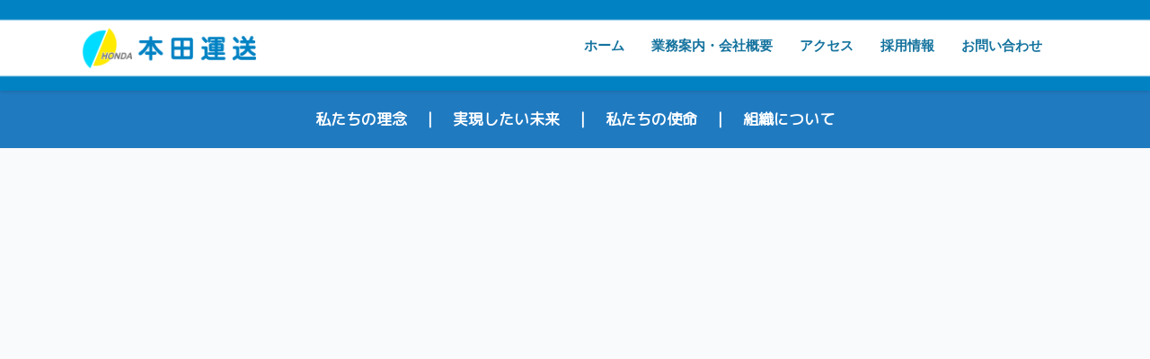

--- FILE ---
content_type: text/css
request_url: https://hondaunsou.jp/wordpress/wp-content/uploads/elementor/css/post-255.css?ver=1731646706
body_size: 346
content:
.elementor-255 .elementor-element.elementor-element-6ba377e:not(.elementor-motion-effects-element-type-background), .elementor-255 .elementor-element.elementor-element-6ba377e > .elementor-motion-effects-container > .elementor-motion-effects-layer{background-color:#207AC0;}.elementor-255 .elementor-element.elementor-element-6ba377e > .elementor-container{min-height:64px;}.elementor-255 .elementor-element.elementor-element-6ba377e{transition:background 0.3s, border 0.3s, border-radius 0.3s, box-shadow 0.3s;}.elementor-255 .elementor-element.elementor-element-6ba377e > .elementor-background-overlay{transition:background 0.3s, border-radius 0.3s, opacity 0.3s;}.elementor-bc-flex-widget .elementor-255 .elementor-element.elementor-element-5ae81d1.elementor-column .elementor-widget-wrap{align-items:center;}.elementor-255 .elementor-element.elementor-element-5ae81d1.elementor-column.elementor-element[data-element_type="column"] > .elementor-widget-wrap.elementor-element-populated{align-content:center;align-items:center;}.elementor-255 .elementor-element.elementor-element-5ae81d1.elementor-column > .elementor-widget-wrap{justify-content:center;}.elementor-255 .elementor-element.elementor-element-5ae81d1 > .elementor-element-populated{text-align:center;}.elementor-widget-heading .elementor-heading-title{color:var( --e-global-color-primary );font-family:var( --e-global-typography-primary-font-family ), Sans-serif;font-weight:var( --e-global-typography-primary-font-weight );}.elementor-255 .elementor-element.elementor-element-d15a029 .elementor-heading-title{color:#FFFFFF;font-family:"Roboto", Sans-serif;font-size:17px;font-weight:600;}

--- FILE ---
content_type: text/css
request_url: https://hondaunsou.jp/wordpress/wp-content/uploads/elementor/css/post-261.css?ver=1731452405
body_size: 1167
content:
.elementor-261 .elementor-element.elementor-element-91e8110 > .elementor-container > .elementor-column > .elementor-widget-wrap{align-content:center;align-items:center;}.elementor-261 .elementor-element.elementor-element-91e8110:not(.elementor-motion-effects-element-type-background), .elementor-261 .elementor-element.elementor-element-91e8110 > .elementor-motion-effects-container > .elementor-motion-effects-layer{background-color:#FFFFFF;background-image:url("https://hondaunsou.jp/wordpress/wp-content/uploads/2022/12/line-2.png");background-position:bottom center;background-repeat:repeat-x;background-size:contain;}.elementor-261 .elementor-element.elementor-element-91e8110 > .elementor-background-overlay{opacity:1;transition:background 0.3s, border-radius 0.3s, opacity 0.3s;}.elementor-261 .elementor-element.elementor-element-91e8110{box-shadow:0px 0px 5px 0px rgba(0, 0, 0, 0.21);transition:background 0.3s, border 0.3s, border-radius 0.3s, box-shadow 0.3s;z-index:2;}.elementor-bc-flex-widget .elementor-261 .elementor-element.elementor-element-e0c8eb2.elementor-column .elementor-widget-wrap{align-items:center;}.elementor-261 .elementor-element.elementor-element-e0c8eb2.elementor-column.elementor-element[data-element_type="column"] > .elementor-widget-wrap.elementor-element-populated{align-content:center;align-items:center;}.elementor-bc-flex-widget .elementor-261 .elementor-element.elementor-element-47bc6d6.elementor-column .elementor-widget-wrap{align-items:center;}.elementor-261 .elementor-element.elementor-element-47bc6d6.elementor-column.elementor-element[data-element_type="column"] > .elementor-widget-wrap.elementor-element-populated{align-content:center;align-items:center;}.elementor-widget-image .widget-image-caption{color:var( --e-global-color-text );font-family:var( --e-global-typography-text-font-family ), Sans-serif;font-weight:var( --e-global-typography-text-font-weight );}.elementor-261 .elementor-element.elementor-element-16f59f8 > .elementor-widget-container{margin:6px 0px 0px 0px;}.elementor-261 .elementor-element.elementor-element-16f59f8{text-align:left;}.elementor-261 .elementor-element.elementor-element-16f59f8 img{width:195px;}.elementor-bc-flex-widget .elementor-261 .elementor-element.elementor-element-4208317.elementor-column .elementor-widget-wrap{align-items:center;}.elementor-261 .elementor-element.elementor-element-4208317.elementor-column.elementor-element[data-element_type="column"] > .elementor-widget-wrap.elementor-element-populated{align-content:center;align-items:center;}.elementor-261 .elementor-element.elementor-element-7036416 > .elementor-widget-container{margin:0px 0px 0px 0px;}.elementor-261 .elementor-element.elementor-element-7036416{z-index:100;}.elementor-261 .elementor-element.elementor-element-7036416 .elementskit-menu-container{height:61px;border-radius:0px 0px 0px 0px;}.elementor-261 .elementor-element.elementor-element-7036416 .elementskit-navbar-nav > li > a{font-size:15px;font-weight:700;color:#15739E;border-style:solid;border-width:0px 0px 0px 0px;border-color:#C5C5C5;padding:0px 30px 0px 0px;}.elementor-261 .elementor-element.elementor-element-7036416 .elementskit-navbar-nav > li > a:hover{color:#F4D61A;}.elementor-261 .elementor-element.elementor-element-7036416 .elementskit-navbar-nav > li > a:focus{color:#F4D61A;}.elementor-261 .elementor-element.elementor-element-7036416 .elementskit-navbar-nav > li > a:active{color:#F4D61A;}.elementor-261 .elementor-element.elementor-element-7036416 .elementskit-navbar-nav > li:hover > a{color:#F4D61A;}.elementor-261 .elementor-element.elementor-element-7036416 .elementskit-navbar-nav > li:hover > a .elementskit-submenu-indicator{color:#F4D61A;}.elementor-261 .elementor-element.elementor-element-7036416 .elementskit-navbar-nav > li > a:hover .elementskit-submenu-indicator{color:#F4D61A;}.elementor-261 .elementor-element.elementor-element-7036416 .elementskit-navbar-nav > li > a:focus .elementskit-submenu-indicator{color:#F4D61A;}.elementor-261 .elementor-element.elementor-element-7036416 .elementskit-navbar-nav > li > a:active .elementskit-submenu-indicator{color:#F4D61A;}.elementor-261 .elementor-element.elementor-element-7036416 .elementskit-navbar-nav > li.current-menu-item > a{color:#20487D;}.elementor-261 .elementor-element.elementor-element-7036416 .elementskit-navbar-nav > li.current-menu-ancestor > a{color:#20487D;}.elementor-261 .elementor-element.elementor-element-7036416 .elementskit-navbar-nav > li.current-menu-ancestor > a .elementskit-submenu-indicator{color:#20487D;}.elementor-261 .elementor-element.elementor-element-7036416 .elementskit-navbar-nav > li{margin:0px 0px 0px 0px;}.elementor-261 .elementor-element.elementor-element-7036416 .elementskit-navbar-nav > li > a .elementskit-submenu-indicator{color:#101010;fill:#101010;}.elementor-261 .elementor-element.elementor-element-7036416 .elementskit-navbar-nav > li > a .ekit-submenu-indicator-icon{color:#101010;fill:#101010;}.elementor-261 .elementor-element.elementor-element-7036416 .elementskit-navbar-nav .elementskit-submenu-panel > li > a{padding:15px 15px 15px 15px;color:#000000;}.elementor-261 .elementor-element.elementor-element-7036416 .elementskit-navbar-nav .elementskit-submenu-panel > li > a:hover{color:#707070;}.elementor-261 .elementor-element.elementor-element-7036416 .elementskit-navbar-nav .elementskit-submenu-panel > li > a:focus{color:#707070;}.elementor-261 .elementor-element.elementor-element-7036416 .elementskit-navbar-nav .elementskit-submenu-panel > li > a:active{color:#707070;}.elementor-261 .elementor-element.elementor-element-7036416 .elementskit-navbar-nav .elementskit-submenu-panel > li:hover > a{color:#707070;}.elementor-261 .elementor-element.elementor-element-7036416 .elementskit-navbar-nav .elementskit-submenu-panel > li.current-menu-item > a{color:#707070 !important;}.elementor-261 .elementor-element.elementor-element-7036416 .elementskit-submenu-panel{padding:15px 0px 15px 0px;}.elementor-261 .elementor-element.elementor-element-7036416 .elementskit-navbar-nav .elementskit-submenu-panel{border-radius:0px 0px 0px 0px;min-width:220px;}.elementor-261 .elementor-element.elementor-element-7036416 .elementskit-menu-hamburger{float:right;}.elementor-261 .elementor-element.elementor-element-7036416 .elementskit-menu-hamburger .elementskit-menu-hamburger-icon{background-color:#133F7BE6;}.elementor-261 .elementor-element.elementor-element-7036416 .elementskit-menu-hamburger > .ekit-menu-icon{color:#133F7BE6;}.elementor-261 .elementor-element.elementor-element-7036416 .elementskit-menu-hamburger:hover .elementskit-menu-hamburger-icon{background-color:rgba(0, 0, 0, 0.5);}.elementor-261 .elementor-element.elementor-element-7036416 .elementskit-menu-hamburger:hover > .ekit-menu-icon{color:rgba(0, 0, 0, 0.5);}.elementor-261 .elementor-element.elementor-element-7036416 .elementskit-menu-close{color:#1D5FA1;}.elementor-261 .elementor-element.elementor-element-7036416 .elementskit-menu-close:hover{color:rgba(0, 0, 0, 0.5);}@media(max-width:1024px){.elementor-261 .elementor-element.elementor-element-4208317 > .elementor-element-populated{margin:0px 0px 0px 0px;--e-column-margin-right:0px;--e-column-margin-left:0px;padding:0px 0px 0px 0px;}.elementor-261 .elementor-element.elementor-element-7036416 > .elementor-widget-container{margin:0px 0px 0px 0px;padding:0px 0px 0px 0px;}.elementor-261 .elementor-element.elementor-element-7036416 .elementskit-nav-identity-panel{padding:0px 0px 0px 0px;}.elementor-261 .elementor-element.elementor-element-7036416 .elementskit-menu-container{max-width:100%;}.elementor-261 .elementor-element.elementor-element-7036416 .elementskit-navbar-nav > li > a{color:#000000;padding:0px 0px 0px 0px;}.elementor-261 .elementor-element.elementor-element-7036416 .elementskit-navbar-nav > li{margin:0px 0px 0px 0px;}.elementor-261 .elementor-element.elementor-element-7036416 .elementskit-navbar-nav .elementskit-submenu-panel > li > a{padding:10px 10px 10px 10px;}.elementor-261 .elementor-element.elementor-element-7036416 .elementskit-navbar-nav .elementskit-submenu-panel{border-radius:0px 0px 0px 0px;}.elementor-261 .elementor-element.elementor-element-7036416 .elementskit-menu-hamburger{padding:8px 8px 8px 8px;width:45px;border-radius:3px;}.elementor-261 .elementor-element.elementor-element-7036416 .elementskit-menu-close{padding:8px 8px 8px 8px;margin:12px 12px 12px 12px;width:45px;border-radius:3px;}.elementor-261 .elementor-element.elementor-element-7036416 .elementskit-nav-logo > img{max-width:160px;max-height:60px;}.elementor-261 .elementor-element.elementor-element-7036416 .elementskit-nav-logo{margin:5px 0px 5px 0px;padding:5px 5px 5px 5px;}}@media(min-width:768px){.elementor-261 .elementor-element.elementor-element-47bc6d6{width:26.429%;}.elementor-261 .elementor-element.elementor-element-4208317{width:73.571%;}}@media(max-width:767px){.elementor-261 .elementor-element.elementor-element-47bc6d6{width:80%;}.elementor-261 .elementor-element.elementor-element-4208317{width:20%;}.elementor-261 .elementor-element.elementor-element-7036416 .elementskit-menu-container{max-width:67%;}.elementor-261 .elementor-element.elementor-element-7036416 .elementskit-navbar-nav > li > a{color:#326AA1;border-width:0px 0px 1px 0px;padding:6px 6px 6px 6px;}.elementor-261 .elementor-element.elementor-element-7036416 .elementskit-navbar-nav > li{margin:5px 5px 5px 5px;}.elementor-261 .elementor-element.elementor-element-7036416 .elementskit-nav-logo > img{max-width:120px;max-height:50px;}}

--- FILE ---
content_type: text/css
request_url: https://hondaunsou.jp/wordpress/wp-content/uploads/custom-css-js/99.css?v=552
body_size: 572
content:
/******* Do not edit this file *******
Simple Custom CSS and JS - by Silkypress.com
Saved: Dec 11 2022 | 12:30:30 */
.text__bound {
  animation: key .3s ease infinite alternate;
}
@keyframes key {
  0% {transform: translateY(0px);}
  100% {transform: translateY(-10px);}
}

.yura1, .yura2, .yura3  {
  -webkit-animation: vertical 1s ease-in-out infinite alternate;
}

.yura1 {
  -webkit-animation-duration: 1.1s;
}
.yura2 {
  -webkit-animation-duration: 1.3s;
}
.yura3 {
  -webkit-animation-duration: 1.5s;
}
@-webkit-keyframes horizontal1 {
  0% { -webkit-transform:translateX( -12px); }
  100% { -webkit-transform:translateX(  0px); }
}
@-webkit-keyframes horizontal2 {
  0% { -webkit-transform:translateX(  12px); }
  100% { -webkit-transform:translateX(  0px); }
}
@-webkit-keyframes vertical {
  0% { -webkit-transform:translateY(-40px); }
  100% { -webkit-transform:translateY(  0px); }
}

/* バウンド  */

.bound{
	animation: bound-anim 0.8s infinite;
}

@keyframes bound-anim {
	0%,100% {bottom: 148;transform: scale(1);}
	30% {bottom: 20%;}
	50% {transform: scale(1);}
	90% {bottom: 148;transform: scale(1.1,0.9);}
}	
	
/* robotコロコロ  */
	
    .korokoro, .korokoro2 {
      -webkit-animation: korokoro 3s linear 2s infinite;
      animation: korokoro 3s linear 2s infinite;
    }
    @-webkit-keyframes korokoro {
      0%   { -webkit-transform: translate(0%, 0%); }
      5%   { -webkit-transform: translate(1%, 0%) rotate(10deg); }
      25%  { -webkit-transform: translate(0.5%, 0%) rotate(10deg); }
      30%  { -webkit-transform: translate(-1%, 0%) rotate(-10deg); }
      35%  { -webkit-transform: translate(-1%, 0%) rotate(-15deg); }
      45%  { -webkit-transform: translate(1%, 0%) rotate(10deg); }
      50%  { -webkit-transform: translate(1.5%, 0%) rotate(5deg); }
      60%  { -webkit-transform: translate(-0.5%, 0%) rotate(-5deg); }
      65%  { -webkit-transform: translate(-0.7%, 0%) rotate(-7deg); }
      75%  { -webkit-transform: translate(0%, 0%) rotate(0deg); }
      100% { -webkit-transform: translate(0%, 0%) rotate(0deg); }
    }
    @keyframes korokoro {
      0%   { transform: translate(0%, 0%); }
      5%   { transform: translate(1%, 0%) rotate(10deg); }
      25%  { transform: translate(0.5%, 0%) rotate(10deg); }
      30%  { transform: translate(-1%, 0%) rotate(-10deg); }
      35%  { transform: translate(-1%, 0%) rotate(-15deg); }
      45%  { transform: translate(1%, 0%) rotate(10deg); }
      50%  { transform: translate(1.5%, 0%) rotate(5deg); }
      60%  { transform: translate(-0.5%, 0%) rotate(-5deg); }
      65%  { transform: translate(-0.7%, 0%) rotate(-7deg); }
      75%  { transform: translate(0%, 0%) rotate(0deg); }
      100% { transform: translate(0%, 0%) rotate(0deg); }
    }

.korokoro {
  -webkit-animation-duration: 2.1s;
}
.korokoro2 {
  -webkit-animation-duration: 2.3s;
}